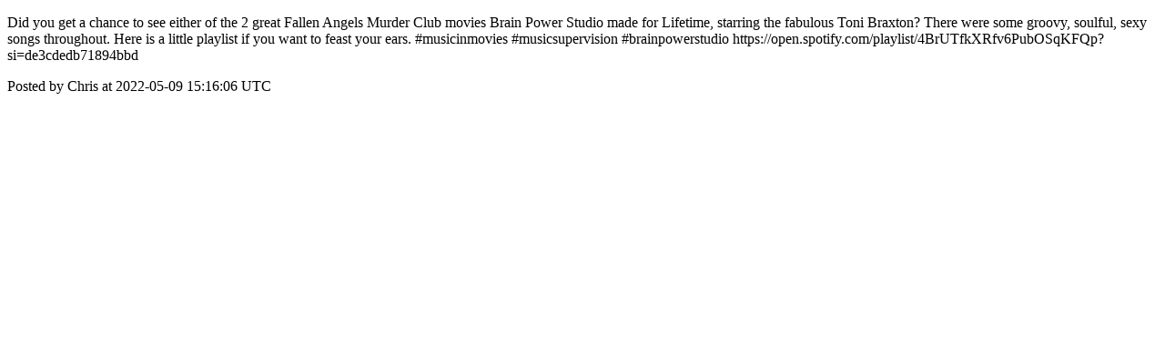

--- FILE ---
content_type: text/html; charset=utf-8
request_url: https://www.luvcentral.com/posts/611
body_size: 1176
content:
<!DOCTYPE html>
<html lang="en">
  <head>
    <meta charset="utf-8">
    <meta http-equiv="X-UA-Compatible" content="IE=edge">
    <!--https://developer.chrome.com/blog/viewport-resize-behavior/-->
    <meta name="viewport" content="width=device-width,initial-scale=1,viewport-fit=cover,interactive-widget=resizes-content">
    <meta name="apple-mobile-web-app-capable" content="yes">
    <meta name="mobile-web-app-capable" content="yes">
    <meta name="apple-mobile-web-app-title" content="LUV - Romance Creator Social Network">

    <link rel="preload" href="/api/v1/configuration" as="fetch" crossorigin="anonymous" nonce="ORFVWWf9tTmY7fo0mdSQ+w==">


    <link rel="apple-touch-icon" sizes="57x57" href="https://res.cloudinary.com/disciple/image/upload/s--nkuREnOD--/c_fit,cs_srgb,h_57,w_57/kwagpiobksgnwnrqefzz.png"><link rel="icon" sizes="57x57" href="https://res.cloudinary.com/disciple/image/upload/s--nkuREnOD--/c_fit,cs_srgb,h_57,w_57/kwagpiobksgnwnrqefzz.png"><link rel="apple-touch-icon" sizes="76x76" href="https://res.cloudinary.com/disciple/image/upload/s--oOyt-GBY--/c_fit,cs_srgb,h_76,w_76/kwagpiobksgnwnrqefzz.png"><link rel="icon" sizes="76x76" href="https://res.cloudinary.com/disciple/image/upload/s--oOyt-GBY--/c_fit,cs_srgb,h_76,w_76/kwagpiobksgnwnrqefzz.png"><link rel="apple-touch-icon" sizes="120x120" href="https://res.cloudinary.com/disciple/image/upload/s--gPBo5B2R--/c_fit,cs_srgb,h_120,w_120/kwagpiobksgnwnrqefzz.png"><link rel="icon" sizes="120x120" href="https://res.cloudinary.com/disciple/image/upload/s--gPBo5B2R--/c_fit,cs_srgb,h_120,w_120/kwagpiobksgnwnrqefzz.png"><link rel="apple-touch-icon" sizes="152x152" href="https://res.cloudinary.com/disciple/image/upload/s--GVkd-xAN--/c_fit,cs_srgb,h_152,w_152/kwagpiobksgnwnrqefzz.png"><link rel="icon" sizes="152x152" href="https://res.cloudinary.com/disciple/image/upload/s--GVkd-xAN--/c_fit,cs_srgb,h_152,w_152/kwagpiobksgnwnrqefzz.png"><link rel="apple-touch-icon" sizes="167x167" href="https://res.cloudinary.com/disciple/image/upload/s--9lhEQ_9M--/c_fit,cs_srgb,h_167,w_167/kwagpiobksgnwnrqefzz.png"><link rel="icon" sizes="167x167" href="https://res.cloudinary.com/disciple/image/upload/s--9lhEQ_9M--/c_fit,cs_srgb,h_167,w_167/kwagpiobksgnwnrqefzz.png"><link rel="apple-touch-icon" sizes="180x180" href="https://res.cloudinary.com/disciple/image/upload/s--rNN358_v--/c_fit,cs_srgb,h_180,w_180/kwagpiobksgnwnrqefzz.png"><link rel="icon" sizes="180x180" href="https://res.cloudinary.com/disciple/image/upload/s--rNN358_v--/c_fit,cs_srgb,h_180,w_180/kwagpiobksgnwnrqefzz.png">
    <link rel="manifest" href="/manifest.json">
      <meta property="og:title" content="Did you get a chance to see either..." /><meta property="og:type" content="article" /><meta property="og:url" content="https://www.luvcentral.com/posts/611" /><meta property="og:description" content="of the 2 great Fallen Angels Murder Club movies Brain Power Studio made for Lifetime, starring the fabulous Toni Braxton? There were some groovy, soulful, sexy songs throughout. Here is a little playlist if you want to feast your ears. #musicinmovies #musicsupervision #brainpowerstudio

https://open.spotify.com/playlist/4BrUTfkXRfv6PubOSqKFQp?si=de3cdedb71894bbd | Shared from the official LUV - Romance Creator Social Network app." /><meta property="og:image" content="https://dbc1sjmy9dfmk.cloudfront.net/dm-neonbrands-production/assets/images/social_share.jpg" /><meta property="og:image:width" content="1920" /><meta property="og:image:height" content="1008" /><meta property="og:locale" content="en_US" /><meta property="og:locale:alternate" content="en_GB" /><meta property="article:published_time" content="2022-05-09 15:16:06 UTC" /><meta property="article:author" content="Chris" /><meta name="twitter:card" content="summary_large_image" /><meta name="twitter:site" content="@disciplemedia" /><meta name="twitter:title" content="Did you get a chance to see either..." /><meta name="twitter:description" content="of the 2 great Fallen Angels Murder Club movies Brain Power Studio made for Lifetime, starring the fabulous Toni Braxton? There were some groovy, soulful, sexy songs throughout. Here is a little playlist if you want to feast your ears. #musicinmovies #musicsupervision #brainpowerstudio

https://open.spotify.com/playlist/4BrUTfkXRfv6PubOSqKFQp?si=de3cdedb71894bbd | Shared from the official LUV - Romance Creator Social Network app." /><meta name="twitter:image" content="https://dbc1sjmy9dfmk.cloudfront.net/dm-neonbrands-production/assets/images/social_share.jpg" /><meta name="twitter:image:alt" content="Image from the LUV - Romance Creator Social Network app" /><meta name="twitter:url" content="https://www.luvcentral.com/posts/611" /><meta property="al:ios:app_name" content="LUV - Romance Creator Social Network" /><meta property="al:android:app_name" content="LUV - Romance Creator Social Network" /><meta property="al:android:package" content="uk.co.disciplemedia.neonbrands" /><meta property="al:ios:app_store_id" content="1596743910" />
      <link rel="canonical" href="https://www.luvcentral.com/posts/611">
    <meta property="og:site_name" content="The LUV - Romance Creator Social Network App">
      <title>“Did you get a chance to see ei” : Chris on LUV - Romance Creator Social Network</title>
      <meta name="description" content="Chris on LUV - Romance Creator Social Network : Join the romance community and connect with other romance fans, authors, actors, publishers and insiders and celebrate all things romance!">

  </head>
  <body>
      <p>Did you get a chance to see either of the 2 great Fallen Angels Murder Club movies Brain Power Studio made for Lifetime, starring the fabulous Toni Braxton? There were some groovy, soulful, sexy songs throughout. Here is a little playlist if you want to feast your ears. #musicinmovies #musicsupervision #brainpowerstudio

https://open.spotify.com/playlist/4BrUTfkXRfv6PubOSqKFQp?si=de3cdedb71894bbd</p>
      <p> Posted by Chris at 2022-05-09 15:16:06 UTC</p>
  </body>
</html>
